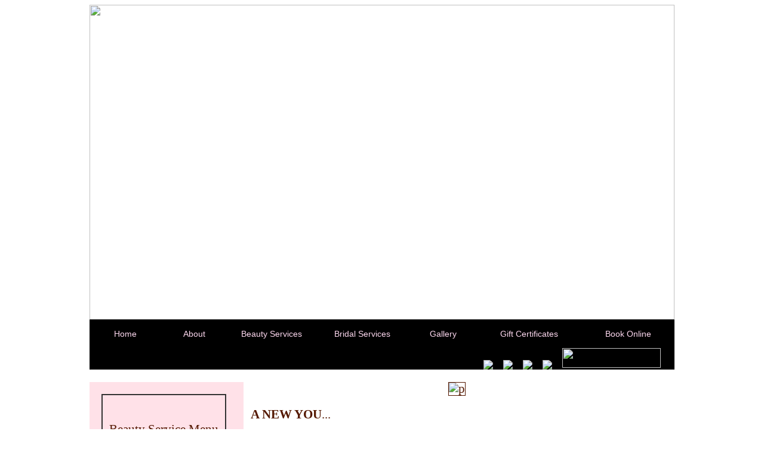

--- FILE ---
content_type: text/html
request_url: http://intotheglam.com/specials/
body_size: 6082
content:
<!DOCTYPE html PUBLIC "-//W3C//DTD XHTML 1.0 Transitional//EN" "http://www.w3.org/TR/xhtml1/DTD/xhtml1-transitional.dtd">
<html xmlns="http://www.w3.org/1999/xhtml">
<head>
<link rel="shortcut icon" type="image/x-icon" href="favicon.ico" >
<meta http-equiv="Content-Type" content="text/html; charset=utf-8" />
<title>Into The Glam -  Specials and Savings - Tina Ball, most highly acclaimed beauty expert</title>
<meta name="description" content="Intotheglam most highly acclaimed beauty expert, Tina Ball, specializes in making the everyday woman feel glamorous"/>
<meta name="keywords" content="Into the glam, GetIntotheglam, INTOTHEGLAM, INTOTHEGLAM.COM, Get into the Glam, Tina Ball, Tina brea, Tina villa park, brea, villa park, lash extensions brea, lash extensions villa park, lashes brea, Lashes Brea, lashes Villa Park, lashes villa park, lash specialist, brea lash specialist, villa park lash specialist, brea lashes, orange county lash extension specialist, villa park makeup, brea makeup, villa park eyelash extensions, brea eyelash extensions, eyelash service, spray tan villa park, spray tan brea,  airbrush tan villa park,  airbrush tan brea, orange county eyelash extensions, villa park tanning, brea tanning, eyelashes, eye lashes, how to apply fake lashes, how to apply false lashes, false eyelashes, fake lashes, lash extensions, eyelash extensions, lash extension specials, professional eyelash extensions, professional lashes, apply lash extensions, makeup, make-up, professional makeup, professional make-up, bridal makeup, bridal make-up, makeup for brides, make-up for brides, special event makeup, special event make-up, makeup lesson, make-up lessons, makeup application, how to apply makeup, how to apply eye shadow, apply makeup, airbrush makeup, airbrush make-up, professional airbrush makeup , apply airbrush makeup, professional spray tan, airbrush tan, spray tan, airbrush spray tan, tan, tanning, bronzer, fake tan, tan legs, apply airbrush tan, how to shape your brows, brow wax, brow wax brea, brow wax villa park, eyebrow wax brea, eyebrow wax villa park, eyebrow wax, Hair Removal, bikini wax, Brazilian wax, body wax, leg wax, professional body wax, Brow Design, Brazilian Waxing, bikini waxing, beauty professional, Airbrush Tanning, Airbrush Makeup Application, Bridal Makeup, Eyelash Extensions, Skin Care Treatments, Facials, facial brea, facial villa park, skin care villa park, skin care brea, youthful skin, anti-aging skin care, anti-aging facial, acne facial, clear skin, Body Treatments, esthetician, esthetician villa park, esthetician brea, Southern California bridal makeup, Villa Park, Brea, Yorba Linda, Placentia, Fullerton, Anaheim, Brea salon, villa park salon, La Mirada, La Habra, Orange, Santa Ana, Los Angeles County Salon, Orange County Salon, Lash Salon, lash specialist"/>
<style type="text/css" media="screen">

body {
	background: url("/images/into-the-glam-faded-bg.jpg") repeat-x;
	line-height: 1;
}
.twoColFixLt #container {
	width: 980px;
	background: #FFFFFF;
	border: none;
	text-align: center;
	margin-top: 0;
	margin-right: auto;
	margin-bottom: 0;
	margin-left: auto;
}
.twoColFixLt #sidebar1 {
	float: left;
	width: 228px;
	background-color: #FFE1E8;
	padding-top: 20px;
	padding-right: 10px;
	padding-bottom: 15px;
	padding-left: 20px;
}
.twoColFixLt #mainContent { 
	margin: 0 0 0 250px; 
	padding: 0 20px 20px; 
} 
.fltrt { 
	float: right;
	margin-left: 8px;
}
.fltlft { 
	float: left;
	margin-right: 8px;
}
.clearfloat { 
	clear:both;
    height:0;
    font-size: 1px;
    line-height: 0px;
}
.style11 {
	color: #990000;
	font-family: Verdana, Arial, Helvetica, sans-serif;
	font-size: 12px; 
}
.style11 a:hover {
	background: #FFFFFF;
	color: #000000;
	text-decoration: underline;
}
.style13 {
      color:#000000; font-family: Verdana, Arial, Helvetica, sans-serif; font-size: 12px; 
	  }
.style13 a:hover {
	color: #FF0066;
	font-family: Verdana, Arial, Helvetica, sans-serif;
	font-size: 12px;
	text-decoration: underline;
	  }
  .style14 {
      color:#FF0066; font-family: Verdana, Arial, Helvetica, sans-serif; font-size: 12px; 
	  }
.style14 a:hover {
	color: #FF0066;
	font-family: Verdana, Arial, Helvetica, sans-serif;
	font-size: 12px;
	text-decoration: underline;
	  }         
.style4 {	
    color: #541800;
	font-size: 21px;
	font-family: Times New Roman;
}
.style6 {color: #ffd9f0; font-family: Verdana, Arial, Helvetica, sans-serif; font-size: 14px;}
.style6 a:hover {
	background: #000000;
	color: #FFFFFF;
	text-decoration: none;
	}
	
.style11 {	
    color: #990000;
	font-family: Verdana, Arial, Helvetica, sans-serif;
	font-size: 12px; 
}
.style11 a:hover {
	background: #FFFFFF;
	color: #000000;
	text-decoration: underline;
	}
.style19 {color: #000000; font-family: Verdana, Arial, Helvetica, sans-serif; font-size: 12px; font-weight: bold;}
.style20 {	font-family: "Arial", Times, serif;
	font-size: 14px;
}
.style30 {font-family: "Arial", Times, serif; font-size: 14px; font-weight: bold; }
.menuanchorclass {color: #ffd9f0; font-family: Verdana, Arial, Helvetica, sans-serif; font-size: 14px;}
a:link {
	text-decoration: none;
}
a:visited {
	text-decoration: none;
}
a:hover {
	text-decoration: underline;
}
a:active {
	text-decoration: none;
}


-->
</style>
<script type="text/javascript">
<!--
function MM_swapImgRestore() { //v3.0
  var i,x,a=document.MM_sr; for(i=0;a&&i<a.length&&(x=a[i])&&x.oSrc;i++) x.src=x.oSrc;
}
function MM_preloadImages() { //v3.0
  var d=document; if(d.images){ if(!d.MM_p) d.MM_p=new Array();
    var i,j=d.MM_p.length,a=MM_preloadImages.arguments; for(i=0; i<a.length; i++)
    if (a[i].indexOf("#")!=0){ d.MM_p[j]=new Image; d.MM_p[j++].src=a[i];}}
}

function MM_findObj(n, d) { //v4.01
  var p,i,x;  if(!d) d=document; if((p=n.indexOf("?"))>0&&parent.frames.length) {
    d=parent.frames[n.substring(p+1)].document; n=n.substring(0,p);}
  if(!(x=d[n])&&d.all) x=d.all[n]; for (i=0;!x&&i<d.forms.length;i++) x=d.forms[i][n];
  for(i=0;!x&&d.layers&&i<d.layers.length;i++) x=MM_findObj(n,d.layers[i].document);
  if(!x && d.getElementById) x=d.getElementById(n); return x;
}

function MM_swapImage() { //v3.0
  var i,j=0,x,a=MM_swapImage.arguments; document.MM_sr=new Array; for(i=0;i<(a.length-2);i+=3)
   if ((x=MM_findObj(a[i]))!=null){document.MM_sr[j++]=x; if(!x.oSrc) x.oSrc=x.src; x.src=a[i+2];}
}
//-->
</script>
</script> <script language="JavaScript" type="text/javascript">
<!--
<!--

var message="";

function clickIE() {if (document.all) {(message);return false;}}
function clickNS(e) {if 
(document.layers||(document.getElementById&&!document.all)) {
if (e.which==2||e.which==3) {(message);return false;}}}
if (document.layers) 
{document.captureEvents(Event.MOUSEDOWN);document.onmousedown=clickNS;}
else{document.onmouseup=clickNS;document.oncontextmenu=clickIE;}

document.oncontextmenu=new Function("return false")
// -->

function MM_openBrWindow(theURL,winName,features) { //v2.0
  window.open(theURL,winName,features);
}
function MM_preloadImages() { //v3.0
  var d=document; if(d.images){ if(!d.MM_p) d.MM_p=new Array();
    var i,j=d.MM_p.length,a=MM_preloadImages.arguments; for(i=0; i<a.length; i++)
    if (a[i].indexOf("#")!=0){ d.MM_p[j]=new Image; d.MM_p[j++].src=a[i];}}
}
function MM_swapImgRestore() { //v3.0
  var i,x,a=document.MM_sr; for(i=0;a&&i<a.length&&(x=a[i])&&x.oSrc;i++) x.src=x.oSrc;
}
function MM_findObj(n, d) { //v4.01
  var p,i,x;  if(!d) d=document; if((p=n.indexOf("?"))>0&&parent.frames.length) {
    d=parent.frames[n.substring(p+1)].document; n=n.substring(0,p);}
  if(!(x=d[n])&&d.all) x=d.all[n]; for (i=0;!x&&i<d.forms.length;i++) x=d.forms[i][n];
  for(i=0;!x&&d.layers&&i<d.layers.length;i++) x=MM_findObj(n,d.layers[i].document);
  if(!x && d.getElementById) x=d.getElementById(n); return x;
}

function MM_swapImage() { //v3.0
  var i,j=0,x,a=MM_swapImage.arguments; document.MM_sr=new Array; for(i=0;i<(a.length-2);i+=3)
   if ((x=MM_findObj(a[i]))!=null){document.MM_sr[j++]=x; if(!x.oSrc) x.oSrc=x.src; x.src=a[i+2];}
}
//-->
</script>
<link rel="stylesheet" type="text/css" href="anylinkmenu.css" />

<script type="text/javascript" src="menucontents.js"></script>

<script type="text/javascript" src="anylinkmenu.js"></script>

<script type="text/javascript">

//anylinkmenu.init("menu_anchors_class") //Pass in the CSS class of anchor links (that contain a sub menu)
anylinkmenu.init("menuanchorclass")
</script>
<style type="text/css">
<!--
.style28 {font-family: "Arial", Times, serif;
	font-size: 12px;
}
-->
</style>
<style type="text/css">
.style61 {color: #ffd9f0; font-family: Verdana, Arial, Helvetica, sans-serif; font-size: 14px;}
</style>
</head>
<div align="center">
  <img src="/images/ITG-new-header-2013.png" width="980" height="528" border="0" usemap="#Map2" />
  <map name="Map2" id="Map2">
    <area shape="rect" coords="345,73,646,220" href="http://www.intotheglam.com" />
  </map>
  <table width="980" height="bgcolor=" bgcolor="#000000">
    <tr>
      <td width="113" height="19"><div align="center" class="style61">
        <p><a href="http://www.intotheglam.com" class="style61">Home</a></p>
      </div></td>
      <td width="111"><div align="center" class="style61"><a href="/about/" class="menuanchorclass" rel="anylinkmenu2">About</a></div></td>
      <td width="140"><div align="center" class="style61"><a href="/services/" class="menuanchorclass" rel="anylinkmenu1">Beauty Services</a></div></td>
      <td width="156"><div align="center" class="style61"><a href="/bridal/" class="style61">Bridal Services</a></div></td>
      <td width="107"><div align="center" class="style61"><a href="/gallery/" class="style61">Gallery</a></div></td>
      <td width="172"><div align="center" class="style61"><a href="https://intotheglam.boomtime.com/lgift" class="style61">Gift Certificates</a></div></td>
      <td width="149"><div align="center"><span class="style61"><a href="/book-online/" class="style61"> Book Online</a></span></div></td>
    </tr>
  </table>
<table width="980" cellpadding="0" cellspacing="0" bgcolor="#000000">
    <tr>
      <td width="376">&nbsp;</td>
      <td width="284">&nbsp;</td>
      <td width="318"><img src="facebook-logo.gif" alt="gif" width="34" height="31" border="0" usemap="#MapMapMap" /><img src="twitter-logo.gif" alt="gif" width="31" height="31" border="0" usemap="#TwitterMapMap" /><img src="youtube-logo.gif" alt="gif" width="31" height="31" border="0" usemap="#YouTubeMapMap" /><img src="blog-logo.gif" alt="gif" width="35" height="31" border="0" usemap="#BlogMapMap" /><a href="http://www.intotheglam.com/specials/" onmouseout="MM_swapImgRestore()" onmouseover="MM_swapImage('services','','top-banner-monthly-specials-ver2-over.png',1)"><img src="top-banner-monthly-specials-ver2.png" name="services" width="165" height="33" border="0" id="services" /></a>
        <map name="TwitterMapMap" id="TwitterMapMap">
          <area shape="rect" coords="1,1,30,30" href="http://twitter.com/intotheglam" target="_blank" />
        </map>
        <map name="YouTubeMapMap" id="YouTubeMapMap">
          <area shape="rect" coords="2,1,30,32" href="http://www.youtube.com/intotheglam" target="_blank" />
        </map>
        <map name="BlogMapMap" id="BlogMapMap">
          <area shape="rect" coords="2,0,32,31" href="http://into-the-glam.blogspot.com/" target="_blank" />
        </map>
        <map name="MapMapMap" id="MapMapMap">
          <area shape="rect" coords="2,1,32,32" href="http://www.facebook.com/pages/Chino-Hills-CA/Into-The-Glam-by-Tina-Ball/176679606965?ref=nf" target="_blank" />
        </map></td>
    </tr>
  </table>
</div>
<body class="twoColFixLt" onload="MM_preloadImages('top-banner-monthly-specials-ver2-over.png')">
<div id="container">
  <div id="sidebar1">
    <table width="209" border="1" cellspacing="0" bordercolor="#333333" bgcolor="#FFE1E8">
      <tr>
        <td height="262" class="style13"><div align="center">
          <p class="style4"><u>Beauty Service Menu</u></p>
          <p align="left"><a href="/services/lashes.htm" class="style13">Lashes</a></p>
          <p align="left"><a href="/services/brows.htm" class="style13">Brows</a></p>
          <p align="left"><a href="/services/makeup.htm" class="style13">Makeup</a></p>
          <p align="left"><a href="/services/skincare.htm" class="style13">Skin Care</a></p>
          <p align="left"><a href="/services/hair-removal.htm" class="style13">Hair Removal</a></p>
          <p align="right"><img src="tb_icon.png" alt="p" width="70" height="50" /></p>
        </div></td>
      </tr>
    </table>
    <h3>&nbsp;</h3>
    <table width="209" border="1" cellspacing="0" bordercolor="#333333">
      <tr>
        <td height="66" bgcolor="#FFE1E8" class="style13"><div align="center">
            <p class="style4"><u>Get into the glam...</u></p>
          <p align="left" class="style13"><a href="/book-online/" class="style13">Book Online</a></p>
          <p align="right" class="style13"><img src="tb_icon.png" alt="p" width="70" height="50" /></p>
        </div></td>
      </tr>
    </table>
    <p>&nbsp;</p>
    <table width="209" border="1" cellspacing="0">
      <tr>
        <td height="66" bgcolor="#FFE1E8"><div align="center" class="style13">
            <p class="style4"><u>Shop Online</u></p>
          <p align="left"><u>Click here</u> to purchase beauty products !!!</p>
          <p align="right"><img src="tb_icon.png" alt="p" width="70" height="50" /></p>
        </div></td>
      </tr>
    </table>
    <p>&nbsp;</p>
    <table width="209" border="1" cellspacing="0" bordercolor="#333333">
      <tr>
        <td height="66" bgcolor="#FFE1E8"><div align="center" class="style13">
            <p class="style4"><u>Gift Certificates</u></p>
                    <p align="left"><a href="https://intotheglam.boomtime.com/lgift" title="Design your gift certificate, preview it, and then send or print it immediately. It's fast and easy!" class="style13"><u>Instant Gift Certificate</u></a></p>
          <p align="right"><img src="tb_icon.png" alt="p" width="70" height="50" /></p>
        </div></td>
      </tr>
    </table>
    <p>&nbsp;</p>
    <table width="209" border="1" cellspacing="0" bordercolor="#333333">
      <tr>
        <td height="66" bgcolor="#FFE1E8"><div align="center" class="style13">
          <p class="style4"><u>Specials</u></p>
          <p align="left">Get $5 off when you both check in and write a recommendation for <a href="https://www.facebook.com/intotheglam?ref=nf" target="_blank" class="style13"><u>INTO THE GLAM ON FACEBOOK</u></a>.</p>
          <p align="left">&nbsp;</p>
          <p align="right"><img src="tb_icon.png" alt="p" width="70" height="50" /></p>
        </div></td>
      </tr>
    </table>
    <p>&nbsp;</p>
    <table width="208" height="855" cellspacing="0">
      <tr>
        <td width="204" height="853" bgcolor="#FFE1E8"><div align="center" class="style13">
            <p class="style4">&nbsp;</p>
          <p align="right">&nbsp;</p>
        </div>
        <p>&nbsp;</p>
        <p>&nbsp;</p></td>
      </tr>
    </table>
  </div>
  <div id="mainContent"><!-- end #mainContent -->
  <p align="center" class="style4"><img src="images/monthly special banner new.jpg" alt="p" width="619" height="325" border="1" /></p>
  <p align="left" class="style4"><strong>A NEW YOU</strong>...</p>
  <p align="left" class="style20">Put Your Best Face Forward Year! </p>
  <table width="701"bgcolor="#CCCCCC">
    <tr>
      <td width="309" bgcolor="#CCCCCC"><div align="center"><span class="style20"><img src="photo.jpg" width="300" height="300" /></span></div></td>
      <td width="10" bgcolor="#CCCCCC">&nbsp;</td>
      <td width="366" bgcolor="#CCCCCC"><p align="center" class="style20">It's my Birthday Month and I Want to Celebrate With You!</p>
        <p align="center" class="style20"><span class="style30"><a href="/services/lashes.htm" class="style14">NEW LASH SET</a></span>        </p>
        <div class="style20">
          <div>
            <div align="center">$75 classic natural set </div>
          </div>
          <div>
            <div align="center">$120 combo volume dramatic set </div>
          </div>
          <div>
            <div align="center">$150 all volume super dramatic set </div>
          </div>
          <p align="center" dir="ltr">LASH REFILL/TOUCHUP </p>
          <p align="center" dir="ltr">all refill/touchup appointments this month will be 20% off for new,   returning, current clients </p>
          <p align="center" dir="ltr">*Follow me on instagram @intotheglam for an additional  $5 off your   next visit</p>
          <p>.</p>
</div>
        <p class="style20">&nbsp;</p></td>
    </tr>
  </table>
  <p align="center" class="style20">&nbsp;</p>
  <p align="center" class="style20"><a href="/book-online/" class="style14">Click to Book Online</a></p>
  <p align="left" class="style20"><br />
</p>
  <p align="left"><strong class="style30">FRESH FACE FOR YOU...</strong><strong><br />
    </strong></p>
  <p align="left" class="style20"><strong class="style30">Facials will help you look and feel your most youthful and radiant. Look your youngest and feel the best about our skin this year with a facial. Deeply cleaning and nourishing skin, you will be able to start with a fresh face.</strong><strong class="style30"></strong><br />
    <span class="style13"><br />
    </span></p>
  <p align="left" class="style20"><strong class="style30"><u>Hydrating Quench Facial - 60 min $60</u></strong> </p>
  <p align="left" class="style30">Ideal   for those who need extra hydration due to travel, weather, or genetics. This   facial deeply exfoliates to remove dead, dry skin, and then drenches the skin   with a rich moisture mask. Relaxing and Regenerating.</p>
  <p align="left" class="style20"><strong class="style30"><u>Instant Facelift - Custom Peel - 90 min $80 </u></strong></p>
  <p align="left" class="style30">This ultra firming facial treatment combines vitamins, amino acids, and   antioxidants to strengthen and tone the skin. Highly active and regenerative   properties gently exfoliate, firm and tone leaving your skin with that special   glow!</p>
  <p align="left" class="style20"><strong class="style30"><u>Acne Facial by Le Mieux- 90 min $70</u></strong></p>
  <p align="left" class="style20"><span class="style30">This   Acne-fighting treatment is gentle yet effective at clearing up active acne. It   reduces the need for extractions, making scarring less likely. Healing and   anti-bacterial, this treatment includes an anti-inflammatory mask to soothe the   skin.</span><br />
</p>
  <p align="left"><strong class="style30"><u>Back Deep Cleansing - 60 min $60 </u></strong><strong><br />
    </strong></p>
  <p align="left"><strong class="style30">A facial for your back, one of the most hard to reach areas. For the ultimate smooth touch - this body treatment includes a deep cleansing, exfoliation, customized mask, massage, back acne treatment including extractions if necessary.</strong><br />
    <br />
  </p>
  <p align="center" class="style6">&nbsp;</p>
  <p align="center" class="style20"><u>Appointment Hours:</u></p>
  <p align="center" class="style13">Monday 8 a.m. - 8 p.m. </p>
  <p align="center" class="style13">Tuesday 8 a.m. - 8 p.m.</p>
  <p align="center" class="style13">Wednesday 8 a.m. - 8 p.m.</p>
  <p align="center" class="style13">Thursday 8 a.m. - 8 p.m.</p>
  <p align="center" class="style13">Friday 8 a.m. - 8 p.m.</p>
  <p align="center" class="style13">Select weekend Saturday 8 a.m. - 1 p.m.</p>
  <p align="center" class="style13">Select weekend Sunday 8 a.m. - 1 p.m.</p>
  <p align="center" class="style28">&nbsp;</p>
  <p align="center" class="style20"><u>By Phone: </u></p>
  <p align="center" class="style13"> (702) 420-6733  </p>
  <p class="style13">&nbsp;</p>
  <p align="center" class="style13"><a href="/book-online/" class="style14">Click to Book Online</a></p>
  <p align="center" class="style13">&nbsp;</p>
  <p align="center" class="style13"><img src="images/monthly special banner2.jpg" width="500" height="331" border="1" /></p>
  <p align="left" class="style13">&nbsp;</p>
  <p align="left" class="style13">^ <a href="#top" class="style13">Back To Top</a></p>
  </div>
  <table width="980" bgcolor="#ffd9f0">
    <tr>
      <td width="100%" height="100" scope="col"><div align="center">
        <p align="center"><span class="style19">Contact Tina directly call/text </span><span class="style19">702-420-6733 |</span><span class="style19"> email: </span><span class="style19"><a href="mailto:info@intotheglam.com" class="style19"><u>info@intotheglam.com</u></a></span></p>
        <table width="970">
          <tr>
            <td width="480" bgcolor="#ffd9f0"><div align="center" class="style19">
              <p align="center"><strong>Located inside Lash Out Loud Beauty Salon</strong></p>
              <p align="center"><strong>12303 Meridian Ave. E #102 Puyallup, WA 98373</strong></p>
            </div></td>
          </tr>
        </table>
        </span></span></div></td>
    </tr>
  </table>
  <table width="980" bgcolor="#999999">
    <tr>
      <td width="100%" height="54" scope="col"><div align="center">
        <p align="center" class="style19"><strong>Serving Puyallup, Washington. </strong></p>
        <p align="center"><span class="style19">&quot;For Lash Extensions in Washington Think Into the Glam by Tina</span>&quot;</p>
      </div></td>
    </tr>
    <tr>
      <td height="21" scope="col">&nbsp;</td>
    </tr>
  </table>
  <table width="980" bgcolor="#FFFFFF">
    <tr>
      <td width="971" height="98"><div align="center">
          <p><img src="footer2-divider.gif" width="974" height="1" /></p>
        <p class="style11"><a href="http://www.intotheglam.com" class="style11">Home</a> | <a href="/about/" class="style11">About</a> | <a href="/services/" class="style11">Beauty Services</a> | <a href="/gallery/" class="style11">Gallery</a> | <a href="/specials/" class="style11">Monthly Specials</a> | <a href="/privacy_policy/" class="style11">Privacy Policy</a> | <a href="/sitemap/" class="style11">SiteMap</a> | <a href="/book-online/" class="style11">Book Online</a></p>
<p><span class="style11"><a href="/services/lashes.htm" class="style11">Eyelash Extensions</a> | <a href="/services/brows.htm" class="style11">Brows</a> | <a href="/services/makeup.htm" class="style11">Makeup</a> | <a href="/services/skincare.htm" class="style11">Skin Care</a> | <a href="/services/hair-removal.htm" class="style11">Hair Removal</a></span></p>

        <p class="style13">Copyright&copy; 2009-2021 Intotheglam.com. All Rights Reserved.</p>
        <p class="subHeader"><span class="style13">Site Created and Maintained by</span> <a href="http://www.rpsmultimedia.com" target="_blank" class="style11">RPS Multimedia</a></p>
      </div></td>
    </tr>
  </table>
  <br class="clearfloat" />
<!-- end #container --></div>
<div align="center"></div>
<div align="center"></div>

</body>
</html>


--- FILE ---
content_type: text/css
request_url: http://intotheglam.com/specials/anylinkmenu.css
body_size: 634
content:
.selectedanchor{ /*CSS class that gets added to the currently selected anchor link (assuming it's a text link)*/
background: black;
color:#FF0066;
}

/* ######### Default class for drop down menus ######### */

.anylinkmenu{
position: absolute;
left: 0;
top: 0;
visibility: hidden;
border: 1px solid black;
border-bottom-width: 0;
font: normal 12px Verdana;
line-height: 18px;
z-index: 100; /* zIndex should be greater than that of shadow's below */
background: ;
width: 200px; /* default width for menu */
}

.anylinkmenu ul{
margin: 0;
padding: 0;
list-style-type: none;
color: #FF0066;
}

.anylinkmenu ul li a{
width: 100%;
display: block;
text-indent: 3px;
border-bottom: 1px solid black;
padding: 2px 0;
text-decoration: none;
font-weight: normal;
text-indent: 5px;
color: #FF0066;
}

.anylinkmenu a:hover{ /*hover background color*/
background: black;
color: white;
}

/* ######### Alternate multi-column class for drop down menus ######### */


.anylinkmenucols{
position: absolute;
width: 350px;
left: 0;
top: 0;
visibility: hidden;
border: 1px solid black;
padding: 10px;
font: normal 12px Verdana;
z-index: 100; /*zIndex should be greater than that of shadow's below*/
background: #E9E9E9;
}

.anylinkmenucols li{
padding-bottom: 3px;
}

.anylinkmenucols .column{
float: left;
padding: 3px 8px;
margin-right: 5px;
background: #E0E0E0;
}

.anylinkmenucols .column ul{
margin: 0;
padding: 0;
list-style-type: none;
}



/* ######### class for shadow DIV ######### */


.anylinkshadow{ /*CSS for shadow. Keep this as is */
position: absolute;
left: 0;
top: 0;
z-index: 99; /*zIndex for shadow*/
background: black;
visibility: hidden;
}

--- FILE ---
content_type: text/javascript
request_url: http://intotheglam.com/specials/menucontents.js
body_size: 418
content:
var anylinkmenu1={divclass:'anylinkmenu', inlinestyle:'width:150px; color:#FF0066; background:#000000', linktarget:''} //First menu variable. Make sure "anylinkmenu1" is a unique name!
anylinkmenu1.items=[
	["Lashes", "http://www.intotheglam.com/services/lashes.htm"],
	["Brows", "http://www.intotheglam.com/services/brows.htm"],
	["Makeup", "http://www.intotheglam.com/services/makeup.htm"],
	["Skin Care", "http://www.intotheglam.com/services/skincare.htm"],
	["Hair Removal", "http://www.intotheglam.com/services/hair-removal.htm"],
        ["Bridal Service", "http://www.intotheglam.com/bridal/"] //no comma following last entry!
]


var anylinkmenu2={divclass:'anylinkmenu', inlinestyle:'width:150px; color:#FF0066; background:#000000', linktarget:''} //First menu variable. Make sure "anylinkmenu2" is a unique name!
anylinkmenu2.items=[
	["Comments", "http://www.intotheglam.com/comments/"],
        ["", ""],
	["", ""],
	["", ""],
	["", ""] //no comma following last entry!
]

var anylinkmenu3={divclass:'anylinkmenu', inlinestyle:'width:150px; color:#FF0066; background:#000000', linktarget:''} //First menu variable. Make sure "anylinkmenu2" is a unique name!
anylinkmenu3.items=[
	["Chino Hills", "http://www.intotheglam.com/locations/#Den"],
    ["Long Beach", "http://www.intotheglam.com/locations/#BeautyJunky"],
	["", ""],
	["", ""],
	["", ""] //no comma following last entry!
]

